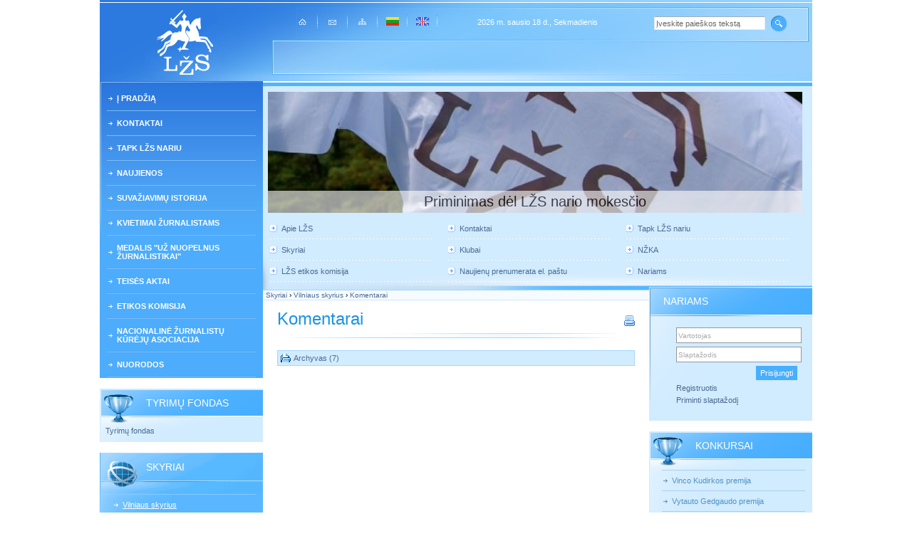

--- FILE ---
content_type: text/html
request_url: http://naujas.lzs.lt/lt/skyriai/vilniaus_skyrius/komentarai.html?sub=35
body_size: 6206
content:
<!DOCTYPE html PUBLIC "-//W3C//DTD XHTML 1.0 Transitional//EN" "http://www.w3.org/TR/xhtml1/DTD/xhtml1-transitional.dtd">
<html xmlns="http://www.w3.org/1999/xhtml" xml:lang="en" lang="en">
<head>
<title>Lietuvos žurnalistų sąjunga :: Skyriai &raquo; Vilniaus skyrius &raquo; Komentarai</title>
<meta http-equiv="Content-Type" content="text/html; charset=utf-8"/>
<meta name="Keywords" content="Komentarai, skyriaus"/>
<meta name="Description" content=""/>
<meta name="GENERATOR" content="EasyWeb3" />
<meta name="AUTHOR" content="Fresh Media" />
<meta name="verify-v1" content="EdRJQcbTqV7QyFYHpHoZfJMf+49m91FqUmOHy+BcA/Q=" />
<link href="/application/site/themes/default/css/base.css" type="text/css" rel="stylesheet" />
<link href="/application/site/themes/default/css/general.css" type="text/css" rel="stylesheet" />
<link href="/application/site/themes/default/libs/maximage/css/maximage.css" type="text/css" rel="stylesheet" />
<link href="/application/site/themes/default/css/news/news.css" type="text/css" rel="stylesheet" />
<link href="/application/site/themes/default/css/login/block.css" type="text/css" rel="stylesheet" />

<!--[if gte IE 5.5]>
<style type="text/css">
.topIcons a{
	filter: alpha(opacity = 70);
}
.topIcons a:hover, .topIcons a.act{
	filter: alpha(opacity = 100);
}
</style>
<![endif]-->

<script language="JavaScript" type="text/javascript" src="/application/site/themes/default/js/script.js"></script>
<script type="text/javascript">

function onLoadFunctions(){
	
set_pos_new();
scanImg();

}

var root_url = "http://naujas.lzs.lt/";
var maximage_loading_txt="Siunčiama...";
var maximage_root="http://naujas.lzs.lt/application/site/themes/default/libs/maximage/";
var maximage_link="http://naujas.lzs.lt/images/";
var page_tit = "Komentarai";
var print_title="Lietuvos žurnalistų sąjunga";
var cont_array = Array();
cont_array.push('2157');
window.onload=onLoadFunctions;
</script>
<script language="JavaScript" type="text/javascript" src="/application/site/themes/default/libs/maximage/maximage.js"></script>
<script language="JavaScript" type="text/javascript" src="/application/site/themes/default/js/login/block.js"></script>
<script language="JavaScript" type="text/javascript" src="/application/site/themes/default/js/aniblock/multicontent.js"></script>
</head>
<body><table width="1000" cellspacing="0" border="0" cellpadding="0" align="center" id="page">
<tr id="h_row">
<td id="logo_col" align="center"><a href="http://naujas.lzs.lt/lt"><img src="/application/site/themes/default/img/n_logo.gif" alt="" border="0"/></a></td>
<td colspan="3" valign="top" align="center"><div id="head_top_line">
	<div class="no-margin"><img src="/application/site/themes/default/img/s.gif" alt="" border="0" height="18"/></div>
	<table width="700" cellspacing="0" border="0" cellpadding="0">
	<tr><td class="topIcons" width="33%">
	<a href="http://naujas.lzs.lt/lt"><img src="/application/site/themes/default/img/home.gif" width="11" height="9" border="0" alt=""  vspace="8"/></a><img src="/application/site/themes/default/img/iconsep.gif" width="2" height="24" border="0" alt="" class="sep"/><a href="mailto:info@lzs.lt"><img src="/application/site/themes/default/img/mail.gif" width="11" height="7" border="0" alt="" vspace="10"/></a><img src="/application/site/themes/default/img/iconsep.gif" width="2" height="24" border="0" alt="" class="sep"/><a href="/lt/sitemap.html?sub=35"><img src="/application/site/themes/default/img/sitemap.gif" width="11" height="9" border="0" alt="" vspace="8"/></a><img src="/application/site/themes/default/img/iconsep.gif" width="2" height="24" border="0" alt="" class="sep"/>
			<a href="http://naujas.lzs.lt/lt" class="act"><img src="/application/site/themes/default/img/lt.gif" width="18" height="12" border="0" alt="" vspace="6" /></a><img src="/application/site/themes/default/img/iconsep.gif" width="2" height="24" border="0" alt="" class="sep"/>
			<a href="http://naujas.lzs.lt/en"><img src="/application/site/themes/default/img/en.gif" width="18" height="12" border="0" alt="" vspace="6" /></a><img src="/application/site/themes/default/img/iconsep.gif" width="2" height="24" border="0" alt="" class="sep"/>
		</td>
	<td class="today">2026 m. sausio 18 d., Sekmadienis</td>
	<td width="33%" align="right">
	<div class="no-margin"><img src="/application/site/themes/default/img/s.gif" alt="" border="0" height="3"/></div>	<form action="/lt/paieska/search.html?sub=35" method="post">
	<table cellspacing="0" cellpadding="0" border="0">
	<tbody><tr>
		<td><input type="text" name="q[text]" value="Įveskite paieškos tekstą" class="search_fld" onfocus="((this.value == 'Įveskite paieškos tekstą') ? this.value='' : '');"/></td>
		<td><input type="image" src="/application/site/themes/default/img/search.gif" class="search_btn"/></td>
	</tr>
	</tbody></table>
	</form>	</td></tr>
	</table>
	</div>
	</td>
</tr>
<tr>
<td rowspan="2" valign="top" id="leftCol">
<div id="menuLeft">
<ul>
	<li><a href="/lt/titulinis_puslapis.html" >Į pradžią</a>
		</li>
	<li><a href="/lt/kontaktai_87/lzs_administracija_68.html" >Kontaktai</a>
		</li>
	<li><a href="/lt/tapk_lzs_nariu.html" >Tapk LŽS nariu</a>
		</li>
	<li><a href="/lt/naujienos.html" >Naujienos</a>
		</li>
	<li><a href="/lt/lzs_suvaziavimas.html" >SUVAŽIAVIMŲ ISTORIJA</a>
		</li>
	<li><a href="/lt/kvietimai_zurnalistams.html" >Kvietimai žurnalistams</a>
		</li>
	<li><a href="/lt/uz_nuopelnus_zurnalistikai.html" >Medalis "Už nuopelnus žurnalistikai"</a>
		</li>
	<li><a href="/lt/teises_aktai.html" >Teisės aktai</a>
		</li>
	<li><a href="/lt/lzs_etikos_komisija.html" >Etikos komisija</a>
		</li>
	<li><a href="/lt/nacionaline_zurnalistu_kureju_asociacija.html" >Nacionalinė žurnalistų kūrėjų asociacija</a>
		</li>
	<li><a href="/lt/nuorodos.html" >Nuorodos</a>
		</li>
</ul>
</div>
<div id="leftColum"><div class="block"><div class="block_sep"><img src="/application/site/themes/default/img/s.gif" alt="" border="0"/></div><div class="block_type4"><div class="block_title"><table cellspacing="0" border="0" cellpadding="0"><tr><td><h2>Tyrimų fondas</h2></td></tr></table></div><div class="block_content"><a href="/lt/lzs_zurnalistiniu_tyrimu_fondas.html?sub=35">Tyrimų fondas</a></div></div></div><div class="block"><div class="block_sep"><img src="/application/site/themes/default/img/s.gif" alt="" border="0"/></div><div class="block_type1"><div class="block_title"><table cellspacing="0" border="0" cellpadding="0"><tr><td><h2>Skyriai</h2></td></tr></table></div><div class="block_content"><div class="menuList"><ul><li class="first"><img src="/application/site/themes/default/img/s.gif" alt="" border="0"/></li><li><a href="/lt/skyriai/vilniaus_skyrius.html" class="active">Vilniaus skyrius</a><ul><li><a href="/lt/skyriai/vilniaus_skyrius/aktualijos.html">Aktualijos</a></li><li><a href="/lt/skyriai/vilniaus_skyrius/apie_skyriu.html">Apie skyrių</a></li><li><a href="/lt/skyriai/vilniaus_skyrius/skyriaus_valdyba.html">Skyriaus valdyba</a></li><li><a href="/lt/skyriai/vilniaus_skyrius/komentarai.html" class="active">Komentarai</a></li><li><a href="/lt/skyriai/vilniaus_skyrius/kurybos_artele.html">Kūrybos artelė</a></li></ul></li><li><a href="/lt/skyriai/kauno_skyrius.html">Kauno skyrius</a></li><li><a href="/lt/skyriai/klaipedos_skyrius.html">Klaipėdos skyrius</a></li><li><a href="/lt/skyriai/panevezio_skyrius.html">Panevėžio skyrius</a></li><li><a href="/lt/skyriai/siauliu_skyrius.html">Šiaulių skyrius</a></li><li><a href="/lt/skyriai/alytaus_skyrius.html">Alytaus skyrius</a></li><li><a href="/lt/skyriai/marijampoles_skyrius.html">Marijampolės skyrius</a></li></ul></div></div></div></div><div class="block"><div class="block_sep"><img src="/application/site/themes/default/img/s.gif" alt="" border="0"/></div><div class="block_type2"><div class="block_title"><table cellspacing="0" border="0" cellpadding="0"><tr><td><h2>Klubai</h2></td></tr></table></div><div class="block_content"><div class="menuList"><ul><li class="first"><img src="/application/site/themes/default/img/s.gif" alt="" border="0"/></li><li><a href="/lt/klubai/lrt_klubas.html">LRT klubas</a></li><li><a href="/lt/klubai/esperantininku_zurnalistu_klubas_39.html">Esperantininkų žurnalistų klubas</a></li><li><a href="/lt/klubai/kelioniu_ir_pramogu_klubas.html"> Kelionių žurnalistų klubas</a></li><li><a href="/lt/klubai/regionines_ziniasklaidos_klubas.html">Regioninės žiniasklaidos ir žemės ūkio žurnalistų  klubas</a></li><li><a href="/lt/klubai/senjoru_klubas.html"> Senjorų klubas</a></li><li><a href="/lt/klubai/spaudos_fotografu_klubas.html"> Spaudos fotografų klubas</a></li><li><a href="/lt/klubai/sporto_zurnalistu_klubas.html">Sporto žurnalistų klubas</a></li></ul></div></div></div></div><div class="block"><div class="block_sep"><img src="/application/site/themes/default/img/s.gif" alt="" border="0"/></div><div class="block_standart">
	<div class="block_title">
		<table cellspacing="0" border="0" cellpadding="0"><tr><td><h2>Žurnalistika</h2></td></tr></table>
	</div>
	<div class="block_content"><div>



<p><a href="http://www.lzs.lt/download/1456/almanachas 2008.pdf">Almanachas "Žurnalistika 2008"</a></p><p> </p><p><a href="http://www.lzs.lt/download/1457/almanachas 2009.pdf">Almanachas "Žurnalistika 2009"</a></p><p> </p><p><a href="http://www.lzs.lt/download/1458/almanachas 2010.pdf">Almanachas "Žurnalistika 2010" </a></p><p> </p><p><a href="http://www.lzs.lt/download/2204/almanachas 2011 book 1.pdf">Almanachas "Žurnalistika 2011"</a> </p><p> </p><p><a href="http://www.lzs.lt/download/2335/zurnalistika 2012(1)_web.pdf">Almanachas "Žurnalistika 2012" </a></p><p> </p><p><a href="/download/10258/almanachas_2013(1)_int.pdf">Almanachas "Žurnalistika 2013" I dalis</a></p><p> </p><p><a href="/download/10260/almanachas_2013(2)_int.pdf">Almanachas "Žurnalistika 2013" II dalis</a></p><p> </p><p><a href="/download/10259/almanachas_2014(1)_int.pdf">Almanachas "Žurnalistika 2014" I dalis</a></p><p> </p><p><a href="/download/10261/almanachas_2014(2)_int.pdf">Almanachas "Žurnalistika 2014" II dalis</a></p><p> </p><p><a href="http://www.lzs.lt/download/10262/almanachas 2015_(1)_int.pdf">Almanachas "Žurnalistika 2015" I dalis</a></p><p> </p><p><a href="http://www.lzs.lt/download/10263/almanachas 2015_(2).pdf">Almanachas "Žurnalistika 2015" II dalis</a></p><p> </p><p><a href="http://www.lzs.lt/download/10933/almanachas 17x24 2016(i)_visas.pdf">Almanachas "Žurnalistika 2016" I dalis</a></p><p> </p><p><a href="http://www.lzs.lt/download/10932/almanachas 2016 ii visas.pdf">Almanachas "Žurnalistika 2016" II dalis</a></p><p> </p><p><font color="#003366"><a href="http://www.lzs.lt/download/11891/almanachas 2017 (1).pdf">Almanachas "Žurnalistika 2017" I dalis</a> </font></p><p> </p><p><font color="#000000"><a href="http://www.lzs.lt/download/12699/zurnalistika_almanachas nr 2_2017.pdf">Almanachas "Žurnalistika 2017" II dalis </a></font></p><p> </p><p><font color="#000000"><a href="http://www.lzs.lt/download/13198/almanachas nr1_2018 int_.pdf">Almanachas "Žurnalistika 2018" I dalis </a></font></p><p> </p><p><a href="http://www.lzs.lt/download/845947/almanachas 2018 nr 2.pdf">Almanachas "Žurnalistika 2018" II dalis</a></p><p> </p><p><a href="http://www.lzs.lt/download/843392/almanachas 17x24 2019-1 _.pdf">Almanachas "Žurnalistika 2019" I dalis </a></p><p> </p><p><a href="http://www.lzs.lt/download/843868/almanachas zurnalistika 2 dalis 2019.pdf" title="Almanachas 2019 II dalis">Almanachas "Žurnalistika 2019" II dalis</a></p><p> </p><p><a href="http://www.lzs.lt/download/844581/zurnalistika_2020 nr 1_web.pdf">Almanachas "Žurnalistika 2020" I dalis </a></p><p> </p><p><a href="http://www.lzs.lt/download/845457/zurnalistika 2020 nr 2.pdf">Almanachas "Žurnalistika 2020" II dalis</a> </p><p> </p><p><a href="http://www.lzs.lt/download/846662/almanachas_2021 nr 1(1).pdf">Almanachas "Žurnalistika 2021" I dalis</a> </p><p> <a href="http://www.lzs.lt/ew3/blocks/left/47/"/></p><p><a href="http://www.lzs.lt/download/847177/almanachas 2021 nr 2_web.pdf">Almanachas "Žurnalistika 2021" II dalis</a></p><p> </p><p><a href="http://www.lzs.lt/download/1436834/almanachas 2022 nr 1_visas.pdf">Almanachas "Žurnalistika 2022" I dalis</a> </p><p> </p><p><a href="http://www.lzs.lt/download/1437333/almanachas Žurnalistika 2022 ii dalis.pdf">Almanachas "Žurnalistika 2022" II dalis</a> </p><p> </p><p>Žurnalas "Žurnalistika" 2024 m. Nr. 1 </p><a href="http://www.lzs.lt/download/1438980/zurnalistika 2024_01 (47)_web.pdf"/><a href="http://www.lzs.lt/download/1438980/zurnalistika 2024_01 (47)_web.pdf"/><p> </p><a href="http://www.lzs.lt/download/1438980/zurnalistika 2024_01 (47)_web.pdf" target="_blank"/><p>Žurnalas "Žurnalistika" 2024 m. Nr. 2</p><p> </p><p>Žurnalas "Žurnalistika" 2024 m. Nr. 3 </p><a href="/download/1438982/zurnalistika 2024_03 (49)_web.pdf" target="_blank" title="Žurnalistika 2024 3"/><p> </p><p>Žurnalas "Žurnalistika" 2024 m. Nr. 4</p><a href="/download/1438981/zurnalistika 2024_04 (50)_web.pdf" target="_blank"/><p> </p>

</div>
</div>
</div></div><div class="block"><div class="block_sep"><img src="/application/site/themes/default/img/s.gif" alt="" border="0"/></div><div class="block_standart">
	<div class="block_title">
		<table cellspacing="0" border="0" cellpadding="0"><tr><td><h2>Esperantininkų leidinys "Litova Stelo"</h2></td></tr></table>
	</div>
	<div class="block_content"><div>



<p><a href="/download/1884/litova stelo n-ro 1 2010 tekstoj.pdf">Litova Stelo N-ro 1</a></p><p> </p><p><a href="/download/1885/litova stelo nro 2 2010 tekstoj.pdf">Litova Stelo N-ro 2 </a></p><p> </p><p><a href="/download/1886/ls3 2010 plena teksto.pdf">Litova Stelo N-ro 3</a>  </p><p> </p><p><a href="/download/1889/litova stelo n-ro 4  2010.pdf">Litova Stelo N-ro 4   </a></p><p> </p><p><a href="/download/1890/litova stelo n-ro 5 2010.pdf">Litova Stelo N-ro 5   </a></p><p> </p><p><a href="/download/1891/ls n-ro 6 2010.pdf">Litova Stelo N-ro 6   </a></p>

</div>
</div>
</div></div><div class="block"><div class="block_sep"><img src="/application/site/themes/default/img/s.gif" alt="" border="0"/></div><div class="block_type3"><div class="block_title"><table cellspacing="0" border="0" cellpadding="0"><tr><td><h2>Mokymai, seminarai</h2></td></tr></table></div><div class="block_content">	<div class="news_line"><img src="/application/site/themes/default/img/s.gif" border="0" alt="null"/></div>
				<div class="block_single_news">
				<div class="block_news_date_and_title">
					<span class="block_news_date">2011-10-28</span>&nbsp;					<a href="/lt/mokymai_seminarai/seminaras_redaktoriams_ir_zurnalistams.html?sub=35"><span class="block_news_title">Lapkričio 3 d. seminaras redaktoriams ir žurnalistams „Ar užsieniečiai nelaukiami?"</span></a>
				</div>
			</div>
			<div style="clear: both;"><img src="/application/site/themes/default/img/s.gif" border="0" alt="null"/></div>
				<div class="block_single_news">
				<div class="block_news_date_and_title">
					<span class="block_news_date">2011-05-20</span>&nbsp;					<a href="/lt/mokymai_seminarai/geguzes_24_diena_diskusija_zurnalistu_pusryciai_nr._18._kokie_atskaitingumo_standartai_turetu_buti_taikomi_socialinei_ziniasklaidai.html?sub=35"><span class="block_news_title">Gegužės 24 dieną diskusija „Žurnalistų pusryčiai nr. 18. Kokie atskaitingumo standartai turėtų būti taikomi socialinei žiniasklaidai?</span></a>
				</div>
			</div>
			<div style="clear: both;"><img src="/application/site/themes/default/img/s.gif" border="0" alt="null"/></div>
				<div class="block_single_news">
				<div class="block_news_date_and_title">
					<span class="block_news_date">2011-05-11</span>&nbsp;					<a href="/lt/mokymai_seminarai/geguzes_21-22_d._transprency_international_lietuvos_skyrius_kviecia_dalyvauti_mokymuose_zurnalistams_naujienu_konstravimas_tradicineje_ir_virtualioje_ziniasklaidoje_1642.html?sub=35"><span class="block_news_title">Gegužės 21-22 d. "Transprency International" Lietuvos skyrius kviečia dalyvauti mokymuose žurnalistams "Naujienų konstravimas tradicinėje ir virtualioje žiniasklaidoje"</span></a>
				</div>
			</div>
			<div style="clear: both;"><img src="/application/site/themes/default/img/s.gif" border="0" alt="null"/></div>
				<div class="block_single_news">
				<div class="block_news_date_and_title">
					<span class="block_news_date">2011-03-09</span>&nbsp;					<a href="/lt/mokymai_seminarai/nacionaline_konferencija_apie_etiska_zurnalistika_kovo_25-26_d._1563.html?sub=35"><span class="block_news_title">Nacionalinė konferencija apie etišką žurnalistiką kovo 25-26 d.</span></a>
				</div>
			</div>
			<div style="clear: both;"><img src="/application/site/themes/default/img/s.gif" border="0" alt="null"/></div>
			<div class="news_line" style="margin-top: 30px;"><img src="/application/site/themes/default/img/s.gif" border="0" alt="null"/></div>
	</div></div></div><div class="block"><div class="block_inner"><div class="block_title"><table cellspacing="0" border="0" cellpadding="0"><tr><td><h2>Senos interneto svetainės versijos</h2></td></tr></table></div><div class="block_content"><div>



<p><strong><a href="http://old.lzs.lt" target="_blank">Archyvas iki 2009-09<br/><br/></a></strong></p><p><strong><a href="http://old.lzs.lt/archyvas.php" target="_blank">Archyvas iki 2007-09 </a></strong></p>

</div>
</div></div></div></div></td>
<td colspan="2" valign="top" id="topBlock"><div class="no-margin" id="top_block_container"><div class="aniblock" style="width:750px;height:170px;">
        <img style="position:absolute;" 
        id="multicontent_2157" src="http://naujas.lzs.lt/images/2157/7057" alt="" />
<div class="mozieopacity" onclick="document.location.href='http://www.lzs.lt/lt/naujienos/aktualijos_354/priminimas_del_nario_mokescio.html'">
<table cellspacing="0" cellpadding="0" border="0">
<tr>
<td class="aniblock_text" style="height:170px;">
<div><a href="http://www.lzs.lt/lt/naujienos/aktualijos_354/priminimas_del_nario_mokescio.html">Priminimas dėl LŽS nario mokesčio</a></div>
</td>
</tr>
</table>
</div></div><div class="list_block"><div class="menuList"><ul><li><a href="/lt/apie_mus.html">Apie LŽS</a></li><li><a href="/lt/kontaktai_87/lzs_administracija_68.html">Kontaktai</a></li><li><a href="/lt/tapk_lzs_nariu/naryste_lzs.html">Tapk LŽS nariu</a></li><li><a href="/lt/skyriai.html">Skyriai</a></li><li><a href="/lt/klubai.html">Klubai</a></li><li><a href="/lt/nacionaline_zurnalistu_kureju_asociacija.html"> NŽKA</a></li><li><a href="/lt/lzs_etikos_komisija.html">LŽS etikos komisija</a></li><li><a href="/lt/naujienos/prenumerata_el._pastu.html">Naujienų prenumerata el. paštu</a></li><li><a href="/lt/nariams.html">Nariams</a></li></ul></div></div><div class="no-margin no-float"><img src="/application/site/themes/default/img/sp.gif" alt="" width="10" border="0"/></div><div class="no-margin no-float"><img src="/application/site/themes/default/img/s.gif" alt="" width="1" border="0"/></div></div></td>
</tr>
<tr>
<td valign="top" id="content_col" width="528">
<div class="navigline"><a href="/lt/skyriai.html">Skyriai</a>&nbsp;&rsaquo;&nbsp;<a href="/lt/skyriai/vilniaus_skyrius.html">Vilniaus skyrius</a>&nbsp;&rsaquo;&nbsp;<a href="/lt/skyriai/vilniaus_skyrius/komentarai.html">Komentarai</a></div>
<div id="contentContainer">
	<div class="titleContainerPrint"><h1 id="title">Komentarai</h1><a href="javascript:print_v();"><img src="/application/site/themes/default/img/n_printer.gif" alt="*print*" border="0" width="16" height="16"/></a><div class="no-margin no-float"><img src="/application/site/themes/default/img/s.gif" alt="" border="0"/></div></div>
	<div id="content"><table class="addstable" cellspacing="0" border="0" cellpadding="4" width="100%">
<tr><td width="33%"><a href="/lt/skyriai/vilniaus_skyrius/komentarai/archive.html" class="archive">Archyvas&nbsp;(7)</a></td><td>&nbsp;</td><td width="33%">&nbsp;</td></tr>
</table>

</div>
	</div></td>
<td width="229" valign="top"><div id="rightColum"><div class="block block_right"><div class="block_standart">
	<div class="block_title">
		<table cellspacing="0" border="0" cellpadding="0"><tr><td><h2>Nariams</h2></td></tr></table>
	</div>
	<div class="block_content"><div class="siteLogin">
<form action="/lt/login/login.html?sub=35" method="post">
<table cellspacing="5" border="0" cellpadding="0" align="center" width="180">
<tr><td><input type="text" name="username" class="inpBB grc" value="Vartotojas" onfocus="actFld(this, 'Vartotojas')" onblur="deactFld(this, 'Vartotojas');" /></td></tr>
<tr><td><input type="text" name="userpass" class="inpBB grc" value="Slaptažodis" onfocus="actFld2(this, 'Slaptažodis');" /></td></tr>
<tr><td align="right"><input type="submit" class="login_btn" value="Prisijungti" /></td></tr>
<tr><td align="left"><a href="/lt/registracijos_forma.html?sub=35">Registruotis</a></td></tr><tr><td align="left"><a href="/lt/nariams/remind.html?sub=35">Priminti slaptažodį</a></td></tr></table>
</form>
</div></div>
</div></div><div class="block block_right"><div class="block_type4"><div class="block_title"><table cellspacing="0" border="0" cellpadding="0"><tr><td><h2>Konkursai</h2></td></tr></table></div><div class="block_content"><div class="menuList"><ul><li class="first"><img src="/application/site/themes/default/img/s.gif" alt="" border="0"/></li><li><a href="/lt/konkursai/vinco_kudirkos_premija.html">Vinco Kudirkos premija</a></li><li><a href="/lt/konkursai/vytauto_gedgaudo_premija.html">Vytauto Gedgaudo premija</a></li><li><a href="/lt/konkursai/vinco_kudirkos_premija_356.html">Vaižganto premija</a></li><li><a href="/lt/konkursai/antano_macijausko_premija.html">Antano Macijausko premija</a></li><li><a href="/lt/konkursai/mato_salciaus_premija.html">Mato Šalčiaus premija</a></li><li><a href="/lt/konkursai/jono_vileisio_premija.html">Jono Vileišio premija</a></li><li><a href="/lt/konkursai/petro_babicko_premija.html">Petro Babicko premija</a></li><li><a href="/lt/konkursai/ceslovo_miloso_metu_premija_330.html">Česlovo Milošo  metų premija</a></li><li><a href="/lt/konkursai/konkursas_zmogus_ir_aplinka.html">Konkursas "Žmogus ir aplinka"</a></li></ul></div></div></div></div><div class="block block_right"><div class="block_light"><div class="block_title"><table cellspacing="0" border="0" cellpadding="0"><tr><td><h2>Mūsų draugai</h2></td></tr></table></div><div class="block_content"><div>



<a href="https://www.zeit.lt/lt" target="_blank"/><div style="text-align: center;"><img src="/images/1439898/67409/1767375594500-db16df61-8ecf-40d1-9baa-d10e12fccc49_1.jpg" border="0" alt="" width="160" height="51"/> </div><a href="https://www.medijufondas.lt/" target="_blank"/><div style="text-align: center;"><img src="/images/1438738/64339/mrf_logo_spalv_rgb&lt;_hor.png" border="0" alt="MRF" width="160" height="100"/></div><div style="text-align: center;"> </div><a href="https://www.etikoskomisija.lt/" target="_blank"/><div style="text-align: center;"><img src="http://www.lzs.lt/images/844377/47562/viek  logo 2020.png" border="0" alt="Etikos komisija logo" width="160" height="72"/></div><a href="https://www.ltkt.lt/" target="_blank"/><div style="text-align: center;"> </div><div style="text-align: center;"> </div><div style="text-align: center;"><img src="/images/1438959/64759/lkt&lt;_juodas.png" border="0" alt="LKT" width="160" height="62"/></div><a href="https://kaunozurnalistai.lt/" target="_blank"/><div style="text-align: center;"> </div><div style="text-align: center;"> </div><div style="text-align: center;"><img src="/images/2164/logo.jpg" border="0" alt="" width="137" height="92"/></div><div style="text-align: center;"> </div><div style="text-align: center;"> </div><div style="text-align: center;"><img src="http://www.lzs.lt/images/845083/lzs logo sauljura t (002).jpg" border="0" alt="LŽS Klaipėda" width="150" height="150"/></div><div style="text-align: center;"> </div><div style="text-align: center;"> </div><div style="text-align: center;"> </div><div style="text-align: center;"><img src="http://www.lzs.lt/images/844373/47548/lŽs kelionių klubo emblema 2020.jpg" border="0" alt="Kelionių klubas" width="160" height="160"/></div><a href="http://www.pressas.lt/" target="_blank"/><div style="text-align: center;"> </div><div style="text-align: center;"> </div><div style="text-align: center;"><img src="http://www.lzs.lt/images/1799/sprtininkų logo_draugams.jpg" border="0" alt="" width="124" height="124"/></div><a href="https://www.ifj.org/" target="_blank"/><div style="text-align: center;"> </div><div style="text-align: center;"> </div><div style="text-align: center;"><img src="/images/1364/ifj-international-federation-of-journalists.jpg" border="0" alt="" width="109" height="113"/></div><a href="https://www.latga.lt/" target="_blank"/><div style="text-align: center;"> </div><div style="text-align: center;"> </div><div style="text-align: center;"><img src="/images/10/adimage_.jpg" border="0" alt="" width="120" height="40"/></div><a href="https://www.latga.lt/" target="_blank"/>

</div>
</div></div></div><div class="block block_right"><div class="block_light"><div class="block_title"><table cellspacing="0" border="0" cellpadding="0"><tr><td><h2>Facebook</h2></td></tr></table></div><div class="block_content"><div>



<div style="text-align: center;"><a href="https://www.facebook.com/groups/1519949751616590" target="_blank" title="Žurnalistų namai"><img src="/images/1360/facebook.jpg" border="0" alt="" width="123" height="118"/></a></div><a href="https://www.facebook.com/groups/1519949751616590"/>

</div>
</div></div></div><div class="block block_right"><div class="block_light"><div class="block_title"><table cellspacing="0" border="0" cellpadding="0"><tr><td><h2>Partneriai</h2></td></tr></table></div><div class="block_content"><div>



<a href="/lt/nacionaline_zurnalistu_kureju_asociacija/nacionalines_zurnalistu_kureju_asociacijos_istatai.html" target="_blank"/><div style="text-align: center;"> </div><div style="text-align: center;"><img src="/images/1439901/67415/nzka1.jpg" border="0" alt="nzka" width="156" height="160"/></div>

</div>
</div></div></div></div></td>
</tr>
<tr>
<td colspan="4" id="footArea"><div>2007 © “Lietuvos žurnalistų sąjunga” - žurnalistams, mediadarbuotojams ir visuomenei - įvykiai, analizė, kūryba.<br />Sprendimas: <a target="_blank" href="http://www.freshmedia.lt">Fresh media</a></div></td>
</tr>
</table>

<script type="text/javascript">

  var _gaq = _gaq || [];
  _gaq.push(['_setAccount', 'UA-10753565-1']);
  _gaq.push(['_trackPageview']);

  (function() {
    var ga = document.createElement('script'); ga.type = 'text/javascript'; ga.async = true;
    ga.src = ('https:' == document.location.protocol ? 'https://ssl' : 'http://www') + '.google-analytics.com/ga.js';
    var s = document.getElementsByTagName('script')[0]; s.parentNode.insertBefore(ga, s);
  })();

</script>

<!-- Piwik -->
<script type="text/javascript">
var pkBaseURL = (("https:" == document.location.protocol) ? "https://darbai.freshmedia.lt/piwik/" : "http://darbai.freshmedia.lt/piwik/");
document.write(unescape("%3Cscript src='" + pkBaseURL + "piwik.js' type='text/javascript'%3E%3C/script%3E"));
</script><script type="text/javascript">
try {
var piwikTracker = Piwik.getTracker(pkBaseURL + "piwik.php", 2);
piwikTracker.trackPageView();
piwikTracker.enableLinkTracking();
} catch( err ) {}
</script><noscript><p><img src="http://darbai.freshmedia.lt/piwik/piwik.php?idsite=2" style="border:0" alt="" /></p></noscript>
<!-- End Piwik Tracking Code -->
</body>
</html>

--- FILE ---
content_type: text/css
request_url: http://naujas.lzs.lt/application/site/themes/default/css/general.css
body_size: 2995
content:
html, body{
	height:100%;
}
.no-float{
	clear: both;
}
.hand{
	cursor: pointer;
}
.nowr{
	white-space:nowrap;	
}
.zero{
	height:0px;
	line-height:0px;
}
.c_norm{
	cursor:default;
}
.no-margin{
	margin:0px;
	padding:0px;
}


.floatL {float: left}
.floatR {float: right}
.clearB { clear: both }

#logo_col{
	height: 122px;
	width:229px;
}
#logo_col img{
	margin: 0px 0px 2px 9px;
}
#h_row{
	/*background-image: url('../img/n_head.jpg'); 
	background-position: left bottom;
	background-repeat: no-repeat;*/
}
#page{
	background-image: url('../img/n2_head.jpg'); 
	background-position:  center top;
	background-repeat: no-repeat;
}
#footArea {
	background-color:#D1ECFF;
	background-image:url('../img/footTop.gif');
	background-position:center top;
	background-repeat:no-repeat;
	font-size:11px;
	height:62px;
}
#footArea div{
	color: #69737C;
	margin: 20px;
}
#leftCol{
	width: 229px;
	background-color: #D1ECFF;
}
#menuLeft {
	background-color:#4dacfb;
	background-image:url('../img/n_menuBgStat.jpg');
	background-position: left top;
	background-repeat: no-repeat;
	margin: 0px;
	padding: 0px 10px 0px 0px;
}
#menuLeft ul{
	margin: 0px;
	padding: 0px 0px 0px 10px;
	list-style: none;
}
#menuLeft ul li{
	margin: 0px;
	padding: 0px;
	display: block;
	padding-bottom: 1px;
}
#menuLeft li a{
	font-weight:bold;
	padding:10px 0 11px 14px;
	text-transform:uppercase;
	display: block;
	color: #fff;
	background-image: url('../img/bullet.gif');
	background-position: 2px center;
	background-repeat: no-repeat;
	font-size: 11px;
	border-bottom: 1px solid #7abbf7;
	margin: 0px 0px 0px 0px;
}
#menuLeft li li a{
	font-weight:normal;
	padding-top: 8px;
	padding-bottom: 9px;
}
#menuLeft li li li a{
	text-transform: none;
}
#menuLeft li a.active{
	text-decoration: underline;
}

#content_col{
	width: 542px;
}
#topBlock{
	height: 100%;
	background-color: #D1EBFF;
	background-image: url('../img/n2_infoBg.gif');
	background-position: left bottom;
	background-repeat: no-repeat;
	width: 771px;
}
#rightColum{
	margin: 0px;
	padding: 0px;
	position: relative;
	top: -4px;
	
	/*width: 229px;*/
}
#leftColum{
	margin: 0px;
	padding: 0px;
	
}

.block{
	margin: 0px;
	padding: 0px;
	width: 229px;
}
.block_right{
	margin-bottom: 15px;
}

.block_sep, .block_sep_trans{
	margin: 0px;
	padding: 0px;
	display: block;
	height: 15px;
}
.block_sep{
	background-color: #fff;
}
#rightColum .block_sep, #rightColum .block_sep_trans{
	display: none;
}
/* meniu blokeliams*/
.menuList {
	margin: 0px;
	padding: 0px 0px 0px 0px;
}
.menuList ul{
	margin: 0px;
	padding: 0px 0px 0px 10px;
	list-style: none;
}
.menuList li{
	margin: 0px;
	padding: 0px;
}
.menuList li a{
	margin: 0px;
	padding:8px 0 8px 14px;
	display: block;
	/*color: #fff;*/
	/*background-image: url('../img/bullet.gif');*/
	background-position: 2px center;
	background-repeat: no-repeat;
	font-size: 11px;
	/*border-bottom: 1px solid #82c9ff;*/
}
.menuList li li a{
	padding-top: 7px;
	padding-bottom: 7px;
	font-size: 10px;
}

.menuList li a.active{
	text-decoration: underline;
}
/* // meniu blokeliams */
/* Pirmas bloko tipas - Skyriai*/
.block_type1{
	margin: 0px;
	padding: 0px;
}
.block_type1 .block_title{
	margin: 0px;
	padding: 2px 0px 18px 65px;
	background-image: url('../img/n_depLabel.gif');
	background-position: left top;
	background-repeat: no-repeat;
	height: 37px;
	display: block;
	overflow: hidden;
}
.block_type1 .block_title table, .block_type1 .block_title table td{
	height: 36px;
	vertical-align: middle;
}
.block_type1 .block_title h2{
	font-size: 14px;
	text-transform: uppercase;
	color: #fff;
}
.block_type1 .block_content{
	margin: 0px;
	padding: 0px 10px 10px 8px;
	background-image: url('../img/n_departamentsBg.gif');
	background-position: left top;
	background-repeat: no-repeat;
	background-color: #5AB7FF;
}
.block_type1 .menuList li.first{
	display: block;
	height: 1px;
	border-bottom: 1px solid #82c9ff;
}
.block_type1 .menuList li a{
	color: #fff;
	background-image: url('../img/bullet.gif');
	border-bottom: 1px solid #82c9ff;
}
/* // Skyriai (type1)*/

/* Antras bloko tipas - klubai*/
.block_type2{
	margin: 0px;
	padding: 0px;
}
.block_type2 .block_title{
	margin: 0px;
	padding: 2px 0px 18px 65px;
	background-image: url('../img/clubLabel.gif');
	background-position: left top;
	background-repeat: no-repeat;
	height: 38px;
	display: block;
	overflow: hidden;
}
.block_type2 .block_title table, .block_type2 .block_title table td{
	height: 36px;
	vertical-align: middle;
}
.block_type2 .block_title h2{
	font-size: 14px;
	text-transform: uppercase;
	color: #fff;
}
.block_type2 .block_content{
	margin: 0px;
	padding: 0px 10px 10px 8px;
	background-image: url('../img/clubBg.gif');
	background-position: left top;
	background-repeat: no-repeat;
	background-color: #D1EBFF;
}
.block_type2 .menuList li.first{
	display: block;
	height: 1px;
	border-bottom: 1px solid #eff8ff;
}
.block_type2 .menuList li a{
	color: #5092C5;
	background-image: url('../img/egzbullet.gif');
	border-bottom: 1px solid #eff8ff;
}
/* // klubai (type2)*/
/* Trecias bloko tipas - dienorastis*/
.block_type3{
	margin: 0px;
	padding: 0px;
	background-color: #D1EBFF;
}
.block_type3 .block_title{
	margin: 0px;
	padding: 2px 0px 14px 65px;
	background-image: url('../img/egzLabel.gif');
	background-position: left top;
	background-repeat: no-repeat;
	height: 37px;
	display: block;
	overflow: hidden;
}
.block_type3 .block_title table, .block_type3 .block_title table td{
	height: 36px;
	vertical-align: middle;
}
.block_type3 .block_title h2{
	font-size: 14px;
	text-transform: uppercase;
	color: #fff;
}
.block_type3 .block_content{
	margin: 0px;
	padding: 0px 10px 10px 8px;
	background-image: url('../img/egzdiaryBg.gif');
	background-position: left top;
	background-repeat: no-repeat;
}
.block_type3 .menuList li.first{
	display: block;
	height: 1px;
	border-bottom: 1px solid #aad0ed;
}
.block_type3 .menuList li a{
	color: #5092C5;
	background-image: url('../img/egzbullet.gif');
	border-bottom: 1px solid #aad0ed;
}
/* // dienorastis (type3)*/
/* Ketvirtas bloko tipas - konkursai*/
.block_type4{
	margin: 0px;
	padding: 0px;
	background-color: #D1EBFF;
}
.block_type4 .block_title{
	margin: 0px;
	padding: 2px 0px 14px 65px;
	background-image: url('../img/concLabel.gif');
	background-position: left top;
	background-repeat: no-repeat;
	height: 37px;
	display: block;
	overflow: hidden;
}
.block_type4 .block_title table, .block_type4 .block_title table td{
	height: 36px;
	vertical-align: middle;
}
.block_type4 .block_title h2{
	font-size: 14px;
	text-transform: uppercase;
	color: #fff;
}
.block_type4 .block_content{
	margin: 0px;
	padding: 0px 10px 10px 8px;
	background-image: url('../img/concoursBg.gif');
	background-position: left top;
	background-repeat: no-repeat;
}
.block_type4 .menuList li.first{
	display: block;
	height: 1px;
	border-bottom: 1px solid #aad0ed;
}
.block_type4 .menuList li a{
	color: #5092C5;
	background-image: url('../img/egzbullet.gif');
	border-bottom: 1px solid #aad0ed;
}
/* // konkursai (type4)*/
/* Penktas bloko tipas - apklausa*/
.block_type5{
	margin: 0px;
	padding: 0px;
	background-color: #D1EBFF;
}
.block_type5 .block_title{
	margin: 0px;
	padding: 2px 0px 18px 65px;
	background-image: url('../img/questLabel.gif');
	background-position: left top;
	background-repeat: no-repeat;
	height: 37px;
	display: block;
	overflow: hidden;
}
.block_type5 .block_title table, .block_type5 .block_title table td{
	height: 36px;
	vertical-align: middle;
}
.block_type5 .block_title h2{
	font-size: 14px;
	text-transform: uppercase;
	color: #fff;
}
.block_type5 .block_content{
	margin: 0px;
	padding: 4px 18px 18px 18px;
	background-image: url('../img/questBg.gif');
	background-position: left top;
	background-repeat: no-repeat;
}
.block_type5 .block_content .question{
	margin-top: 0px;
	padding-top: 4px;
}

/* // apklausa (type5)*/
/* Light*/
.block_light{
	margin: 0px;
	padding: 0px;
}
.block_light .block_title{
	margin: 0px;
	padding: 2px 0px 0px 10px;
	display: block;
	overflow: hidden;
}
.block_light .block_title table, .block_light .block_title table td{
	vertical-align: middle;
}
.block_light .block_title h2{
	font-size: 14px;
	text-transform: uppercase;
	color: #1C93E5;
}
.block_light .block_content{
	margin: 0px;
	padding: 0px 0px 0px 0px;
}
.block_light .menuList li{
	background-image: url('../img/otherSep.gif');
	background-position: bottom;
	background-repeat: repeat-x;
}
.block_light .menuList li.first{
	display: block;
	height: 1px;
}
.block_light .menuList li a{
	background-image: url('../img/infoList.gif');
	background-position: left center;
	padding-left: 16px;
	color: #5092C5;
}

/* // Light */
/* Inner */
.block_inner{
	margin: 15px 10px 10px 10px;
	padding: 0px;
	background-color: #2D7BE0;
	background-image: url('../img/leftblockBg.gif');
	background-position: left top;
	background-repeat: no-repeat;
}
.block_inner .block_title{
	margin: 0px;
	padding: 2px 0px 0px 14px;
	display: block;
	overflow: hidden;
	background-image: url('../img/leftblsep.gif');
	background-position: 14px bottom;
	background-repeat: no-repeat;
}
.block_inner .block_title h2{
	font-size: 14px;
	text-transform: uppercase;
	color: #fff;
}
.block_inner .block_content{
	margin: 0px;
	padding: 4px 6px 6px 14px;
	color: #fff;
}
.block_inner .block_content p, .block_inner .block_content div, .block_inner .block_content td{
	color: #fff;
}
/* // Inner */

/* standartinis */
.block_standart{
	margin: 0px;
	padding: 0px;
	background-color: #D1EBFF;
}
.block_standart .block_title{
	margin: 0px;
	padding: 2px 0px 2px 20px;
	background-image: url('../img/standartLabel.gif');
	background-position: left top;
	background-repeat: no-repeat;
	height: 37px;
	display: block;
	overflow: hidden;
}
.block_standart .block_title table, .block_standart .block_title table td{
	height: 36px;
	vertical-align: middle;
}
.block_standart .block_title h2{
	font-size: 14px;
	text-transform: uppercase;
	color: #fff;
}
.block_standart .block_content{
	margin: 0px;
	padding: 8px 18px 18px 18px;
	background-image: url('../img/questBg.gif');
	background-position: left top;
	background-repeat: no-repeat;
}
.block_standart .menuList li.first{
	display: block;
	height: 1px;
	border-bottom: 1px solid #82c9ff;
}
.block_standart .menuList li a{
	color: #fff;
	background-image: url('../img/bullet.gif');
	border-bottom: 1px solid #82c9ff;
}
/* // standartinis*/


/*#leftColum .block{
	background-color: #fff;
	padding-top: 15px;
}*/

.topIcons a{
	display: block;
	width: 40px;
	height: 24;
	line-height: 24px;
	text-align: center;
	float: left;
	opacity: 0.7;
}
.topIcons a:hover, .topIcons a.act{
	opacity: 1;
}
.topIcons img.sep{
	float: left;
}
.today{
	color: #fff;
	text-align: center;
}
.search_btn{
	width: 23px;
	height: 22px;
	margin-left: 8px;
}
.search_fld{
	border-color:#AAADB2 #E4E9ED #E4E9ED;
	border-style:solid;
	border-width:1px;
	color:#666;
	font-size:11px;
	height:15px;
	line-height:normal;
	width:150px;
}
#head_top_line{
	margin: 0px;
	padding: 0px;
	height: 57px;
	overflow: hidden;
}
#head_next_line{
	margin: 0px 6px 0px 6px;
	padding: 8px 0px 0px 15px;
	color: #fff;
	height: 38px;
	overflow: hidden;
	text-align: left;
}
/* LIST BLOCK*/
.list_block{
	margin: 0px;
	padding: 0px 0px 1px 0px;
}
.list_block ul{
	margin: 0px;
	padding: 0px 0px 0px 0px;
	list-style: none;
}
.list_block li{
	margin: 0px 10px 0px 10px;
	padding: 0px;
	float: left;
	display: block;
	background-image: url('../img/n_infiListSep.gif');
	background-position: left bottom;
	background-repeat: repeat-x;
}
.list_block li a{
	padding:0px 0px 0px 16px;
	display: block;
	line-height: 30px;
	height: 30px;
	background-image: url('../img/infoList.gif');
	background-position: left 10px;
	background-repeat: no-repeat;
	font-size: 11px;
	width: 214px;
	
	overflow: hidden;
}
.list_block li li a{
	padding-top: 7px;
	padding-bottom: 7px;
	font-size: 10px;
}

.list_block li a.active{
	text-decoration: underline;
}

/* //LIST BLOCK*/
#topBaner{
	margin: 6px;
	padding: 0px;
	width: 750px;
	display: block;
	overflow: hidden;
}
#contentContainer{
	margin: 0px;
	padding: 10px 20px 20px 20px;
}
#content{
	margin: 0px;
	padding: 0px;
}
.titleContainerPrint h1, .titleContainer h1, .titleContainer h1 a{
	color: #1C93E5;
	font-size: 24px;
	font-weight: normal;
	margin: 0px;
	padding: 2px 0px 4px 0px;
}
.titleContainerPrint, .titleContainer{
	margin: 0px 0px 15px 0px;
	padding: 0px 0px 10px 0px;
	background-image: url('../img/labelSep.gif');
	background-position: center bottom;
	background-repeat: no-repeat;
}
.titleContainerPrint h1{
	float: left;
	width: 468px;
}
.titleContainerPrint a{
	float: right;
	margin-top: 10px;
}
#backlink{
	margin: 10px 0px 0px 0px;
	padding: 0px;
}
/* PAGER */
.pager{
	margin-top:20px;
	text-align: center;
	/*font-size:10px;*/
}
.pager a{
	/*display: inline-block;
	width:18px;*/
	line-height:16px;
	/*text-align: center;*/
	margin-left: 2px;
	margin-right: 2px;
	/*border:1px solid #999;
	background-color: #fff;*/
}
.pager a.n{
	width: auto;
	padding-left: 2px;
	padding-right: 2px;
}
.pager span{
	margin-left: 2px;
	margin-right: 2px;
	color: #4A6994;
}
.pager span, .pager a:link, .pager a:visited{
	/*color: #666;*/
	text-decoration: none;
}
.pager a:hover, .pager a.curent{
	/*background-color: #eee;*/
	color:#000;
	text-decoration: none;
	
}
.pager a.curent{
	font-weight: bold;
}
.pager a.dis, .pager a.dis:hover{
	color: #999;
	/*border:1px solid #eee;*/
	/*background-color: #fff;*/
}
.pager a.fow, .pager a.bck{
	/*background-repeat: no-repeat;
	background-color: transparent;
	width:auto;
	border:1px solid #fff;*/
}
.pager a.fow{
	/*background-image: url('../img/tree_bullet_bl.gif');
	background-position: right;
	padding-right:10px;*/
}

.pager a.bck{
	/*background-image: url('../img/tree_bullet_bl_ld.gif');
	background-position: left;
	padding-left:10px;*/
}
.pager a.fow:hover{
	/*background-color: transparent;*/
}
.pager a.bck:hover{
	/*background-color: transparent;*/
}
/* END PAGER*/
/* INFOs, errors */
.errors{
	border: 1px solid #D7080E;
	color: #D7080E;
	padding: 8px;
	background-color: #F3E0CE;
}
.infos{
	border: 1px solid #A3D7FF;
	padding: 8px;
	background-color: #F6FBFF;
}
/* / INFOs, errors*/
.linkLeft{
	background-image: url('../img/backbtn.gif');
	background-position: left;
	background-repeat: no-repeat;
	padding-left: 10px;
}
.addstable{
	background-color:#D1ECFF;
	border:1px solid #A5D6FE;
}
.addstable .archive{
	background-image: url('../img/archive.gif');
	background-position: left;
	background-repeat: no-repeat;
	padding-left: 18px;
}
.addstable .subscription{
	background-image: url('../img/subscription.gif');
	background-position: left;
	background-repeat: no-repeat;
	padding-left: 18px;
}
.addstable .rss{
	background-image: url('../img/rss.gif');
	background-position: left;
	background-repeat: no-repeat;
	padding-left: 18px;
}

.block_extra, .extra {
        margin: 0px;
        padding: 0px;
}

.aniblock {
        padding: 7px;
        margin: 0px;
        /*width: 750px;
        height: 100px;*/
}

.aniblock_text {
        width: 750px;
        height: 100px;
        vertical-align: bottom;
        text-align: center;
        font-size: 20px;
}

.aniblock_text div, .aniblock_text div a, .aniblock_text div a:link {
        background-color: #fff;
        color: #000;
        font-size: 20px;
        margin:0px;
        padding: 4px;
}

.aniblock_text div a:hover {
        text-decoration: none;
}

.mozieopacity {
        position:absolute;
        z-index:90;
        margin:0px;
        cursor: pointer;
        filter: alpha(opacity = 60);
        opacity: 0.6;
}

.block_inner .block_content a, .block_inner .block_content a:link{
	color: white;
}

.navigline{
	border-bottom: 1px solid #CAE9FE/*#A2D7FF*/;
	border-top: 1px solid #A2D7FF;
	background-color: #F6FBFF/*#DFF0FE #CAE9FE*/;
	margin: 0px;
	padding: 1px 3px 1px 4px;
	font-size: 10px;
}

.error{
        color: red;
}
.block_right .block_content .flash{
	text-align: center;
}


--- FILE ---
content_type: text/css
request_url: http://naujas.lzs.lt/application/site/themes/default/css/login/block.css
body_size: 308
content:
.siteLogin{
	width:210px;
	padding: 3px 0px 0px 0px;
	margin:0px;
}
.siteLogin h3{
	background-image:url(../../img/personal.gif);
	background-repeat: no-repeat;
	background-position: left;
	padding-left: 0px;
	margin-left:0px;
	font-size:14px;
}
.inpBB{
	border: 1px solid #9198A0;
}
.siteLogin .inpBB{
	width: 100%;
}
.w1{
	width: 110px;
}
.login_btn{
	background-color:#48AEFE;
	color:#FFFFFF;
	font-size:11px;
	height: 21px;
	border:0px none;
	cursor:pointer;
}
.siteLogin .grc{
	color: #aaa;
}
.siteLogin .error_blok, .login_page .error_blok, .login_page .error_blok p{
	color: #f00;
}
